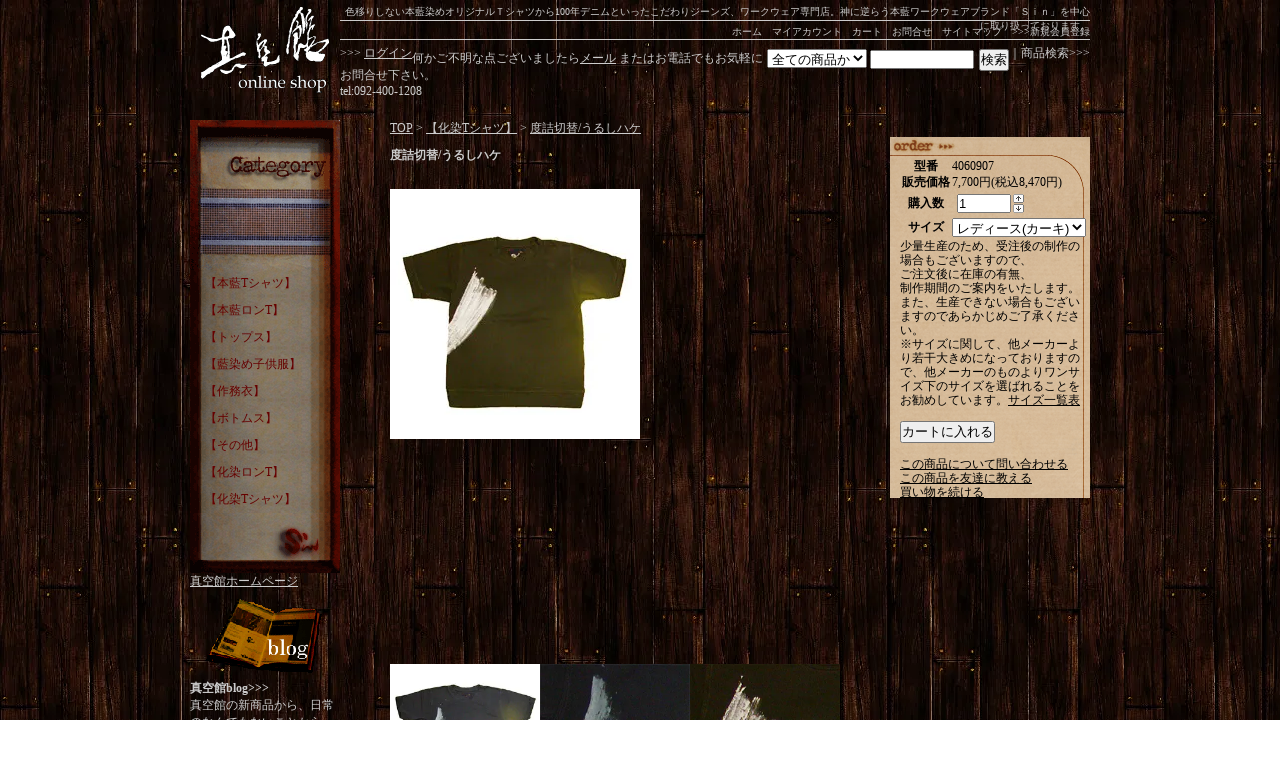

--- FILE ---
content_type: text/html; charset=EUC-JP
request_url: https://www.honai.jp/?pid=15511728
body_size: 6053
content:
<!DOCTYPE html PUBLIC "-//W3C//DTD XHTML 1.0 Transitional//EN" "http://www.w3.org/TR/xhtml1/DTD/xhtml1-transitional.dtd">
<html xmlns:og="http://ogp.me/ns#" xmlns:fb="http://www.facebook.com/2008/fbml" xmlns:mixi="http://mixi-platform.com/ns#" xmlns="http://www.w3.org/1999/xhtml" xml:lang="ja" lang="ja" dir="ltr">
<head>
<meta http-equiv="content-type" content="text/html; charset=euc-jp" />
<meta http-equiv="X-UA-Compatible" content="IE=edge,chrome=1" />
<title>度詰切替/うるしハケ - 藍染め｜藍染めTシャツ｜ジーンズ｜真空館-オンラインショップ-</title>
<meta name="Keywords" content="度詰切替/うるしハケ,藍染め,Tシャツ,ジーンズ" />
<meta name="Description" content="藍染めやジーンズ販売通販の真空館は、伝統にとらわれない本藍･手染めのワークウェアブランド｢sin｣のコンセプトショップです。色移りしない本藍染めオリジナルＴシャツから100年デニムといったこだわりジーンズ、ワークウェア専門店。" />
<meta name="Author" content="yohei hara" />
<meta name="Copyright" content="真空館" />
<meta http-equiv="content-style-type" content="text/css" />
<meta http-equiv="content-script-type" content="text/javascript" />
<link rel="stylesheet" href="https://img14.shop-pro.jp/PA01080/748/css/2/index.css?cmsp_timestamp=20220701080914" type="text/css" />
<link rel="stylesheet" href="https://img14.shop-pro.jp/PA01080/748/css/2/product.css?cmsp_timestamp=20220701080914" type="text/css" />

<link rel="alternate" type="application/rss+xml" title="rss" href="https://www.honai.jp/?mode=rss" />
<link rel="alternate" media="handheld" type="text/html" href="https://www.honai.jp/?prid=15511728" />
<link rel="shortcut icon" href="https://img14.shop-pro.jp/PA01080/748/favicon.ico?cmsp_timestamp=20240527110929" />
<script type="text/javascript" src="//ajax.googleapis.com/ajax/libs/jquery/1.7.2/jquery.min.js" ></script>
<meta property="og:title" content="度詰切替/うるしハケ - 藍染め｜藍染めTシャツ｜ジーンズ｜真空館-オンラインショップ-" />
<meta property="og:description" content="藍染めやジーンズ販売通販の真空館は、伝統にとらわれない本藍･手染めのワークウェアブランド｢sin｣のコンセプトショップです。色移りしない本藍染めオリジナルＴシャツから100年デニムといったこだわりジーンズ、ワークウェア専門店。" />
<meta property="og:url" content="https://www.honai.jp?pid=15511728" />
<meta property="og:site_name" content="藍染め｜藍染めTシャツ｜ジーンズ｜真空館-オンラインショップ-" />
<meta property="og:image" content="https://img14.shop-pro.jp/PA01080/748/product/15511728.jpg?20120318132045"/>
<meta property="og:type" content="product" />
<meta property="product:price:amount" content="8470" />
<meta property="product:price:currency" content="JPY" />
<meta property="product:product_link" content="https://www.honai.jp?pid=15511728" />
<script>
  var Colorme = {"page":"product","shop":{"account_id":"PA01080748","title":"\u85cd\u67d3\u3081\uff5c\u85cd\u67d3\u3081T\u30b7\u30e3\u30c4\uff5c\u30b8\u30fc\u30f3\u30ba\uff5c\u771f\u7a7a\u9928-\u30aa\u30f3\u30e9\u30a4\u30f3\u30b7\u30e7\u30c3\u30d7-"},"basket":{"total_price":0,"items":[]},"customer":{"id":null},"inventory_control":"none","product":{"shop_uid":"PA01080748","id":15511728,"name":"\u5ea6\u8a70\u5207\u66ff\/\u3046\u308b\u3057\u30cf\u30b1","model_number":"4060907","stock_num":null,"sales_price":7700,"sales_price_including_tax":8470,"variants":[{"id":1,"option1_value":"\u30ec\u30c7\u30a3\u30fc\u30b9(\u30ab\u30fc\u30ad)","option2_value":"","title":"\u30ec\u30c7\u30a3\u30fc\u30b9(\u30ab\u30fc\u30ad)","model_number":"","stock_num":null,"option_price":7700,"option_price_including_tax":8470,"option_members_price":7700,"option_members_price_including_tax":8470},{"id":2,"option1_value":"S(\u30ab\u30fc\u30ad)","option2_value":"","title":"S(\u30ab\u30fc\u30ad)","model_number":"","stock_num":null,"option_price":7700,"option_price_including_tax":8470,"option_members_price":7700,"option_members_price_including_tax":8470},{"id":3,"option1_value":"\u30ec\u30c7\u30a3\u30fc\u30b9(\u30b0\u30ec\u30fc)","option2_value":"","title":"\u30ec\u30c7\u30a3\u30fc\u30b9(\u30b0\u30ec\u30fc)","model_number":"","stock_num":null,"option_price":7700,"option_price_including_tax":8470,"option_members_price":7700,"option_members_price_including_tax":8470},{"id":4,"option1_value":"M(\u30b0\u30ec\u30fc)","option2_value":"","title":"M(\u30b0\u30ec\u30fc)","model_number":"","stock_num":null,"option_price":7700,"option_price_including_tax":8470,"option_members_price":7700,"option_members_price_including_tax":8470}],"category":{"id_big":595778,"id_small":0},"groups":[],"members_price":7700,"members_price_including_tax":8470}};

  (function() {
    function insertScriptTags() {
      var scriptTagDetails = [];
      var entry = document.getElementsByTagName('script')[0];

      scriptTagDetails.forEach(function(tagDetail) {
        var script = document.createElement('script');

        script.type = 'text/javascript';
        script.src = tagDetail.src;
        script.async = true;

        if( tagDetail.integrity ) {
          script.integrity = tagDetail.integrity;
          script.setAttribute('crossorigin', 'anonymous');
        }

        entry.parentNode.insertBefore(script, entry);
      })
    }

    window.addEventListener('load', insertScriptTags, false);
  })();
</script>
<script async src="https://zen.one/analytics.js"></script>
</head>
<body>
<meta name="colorme-acc-payload" content="?st=1&pt=10029&ut=15511728&at=PA01080748&v=20260124165539&re=&cn=17c92db80555726eff8e93d12626316c" width="1" height="1" alt="" /><script>!function(){"use strict";Array.prototype.slice.call(document.getElementsByTagName("script")).filter((function(t){return t.src&&t.src.match(new RegExp("dist/acc-track.js$"))})).forEach((function(t){return document.body.removeChild(t)})),function t(c){var r=arguments.length>1&&void 0!==arguments[1]?arguments[1]:0;if(!(r>=c.length)){var e=document.createElement("script");e.onerror=function(){return t(c,r+1)},e.src="https://"+c[r]+"/dist/acc-track.js?rev=3",document.body.appendChild(e)}}(["acclog001.shop-pro.jp","acclog002.shop-pro.jp"])}();</script><div id="container">
	
	
	<div id="header">
	
		
<div id="header-logo"> 
	<a href="./">藍染め｜藍染めTシャツ｜ジーンズ｜真空館-オンラインショップ-</a>
</div>
	

	
<h1>
色移りしない本藍染めオリジナルＴシャツから100年デニムといったこだわりジーンズ、ワークウェア専門店。神に逆らう本藍ワークウェアブランド「Ｓｉｎ」を中心に取り扱っております。
</h1>
<div id="header-navi"> 
<ul>
     <li><a href="./" title="ホーム">ホーム</a> </li>
     <li><a href="https://www.honai.jp/?mode=myaccount" title="マイアカウント">マイアカウント</a> </li>
     <li><a href="https://www.honai.jp/cart/proxy/basket?shop_id=PA01080748&shop_domain=honai.jp">カート</a></li>
     <li><a href="https://sinkukan.shop-pro.jp/customer/inquiries/new" title="お問合せ">お問合せ</a> </li>
     <li><a href="https://www.honai.jp/?mode=f10" title="サイトマップ">サイトマップ</a> </li>

     <li><a href="https://www.honai.jp/customer/signup/new">>>>新規会員登録</a> </li>
				
</ul>
</div>

<div id="header-new"> 		
				
									

	
			>>>
				<a href="https://www.honai.jp/?mode=login&shop_back_url=https%3A%2F%2Fwww.honai.jp%2F">ログイン</a>

						

				
				

</div>




				
<div id="header-search">				

		｜商品検索>>>
		<form action="https://www.honai.jp/" method="GET" id="search">
			<input type="hidden" name="mode" value="srh" />
			<select name="cid" style="width:100px;">
			<option value="">全ての商品から</option>
								<option value="595774,0">【本藍Tシャツ】</option>
								<option value="595782,0">【本藍ロンT】</option>
								<option value="595780,0">【トップス】</option>
								<option value="595779,0">【藍染め子供服】</option>
								<option value="810679,0">【作務衣】</option>
								<option value="595781,0">【ボトムス】</option>
								<option value="596822,0">【その他】</option>
								<option value="595775,0">【化染ロンT】</option>
								<option value="595778,0">【化染Tシャツ】</option>
							</select>
			<input type="text" name="keyword" style="margin:5px 5px 0px 0px;width:100px;"><input type="submit" value="検索" />
		</form>
</div>

		

<br><br>
何かご不明な点ございましたら<a href="https://sinkukan.shop-pro.jp/customer/inquiries/new" title="お問合せ">メール</a> またはお電話でもお気軽にお問合せ下さい。
<br>tel:092-400-1208



	</div>
	
	
	<br />
	
	
	<div class="side">
	


	

		
		
		
		
<div id="side-box">

<div id="side-box-category-top">
		<strong>-Category-</strong>
</div>

	
<div id="side-box-body">

<ul>
			
<li>
               				<a href="https://www.honai.jp/?mode=cate&cbid=595774&csid=0">【本藍Tシャツ】</a>
				</li>
<li>
               				<a href="https://www.honai.jp/?mode=cate&cbid=595782&csid=0">【本藍ロンT】</a>
				</li>
<li>
               				<a href="https://www.honai.jp/?mode=cate&cbid=595780&csid=0">【トップス】</a>
				</li>
<li>
               				<a href="https://www.honai.jp/?mode=cate&cbid=595779&csid=0">【藍染め子供服】</a>
				</li>
<li>
               				<a href="https://www.honai.jp/?mode=cate&cbid=810679&csid=0">【作務衣】</a>
				</li>
<li>
               				<a href="https://www.honai.jp/?mode=cate&cbid=595781&csid=0">【ボトムス】</a>
				</li>
<li>
               				<a href="https://www.honai.jp/?mode=cate&cbid=596822&csid=0">【その他】</a>
				</li>
<li>
               				<a href="https://www.honai.jp/?mode=cate&cbid=595775&csid=0">【化染ロンT】</a>
				</li>
<li>
               				<a href="https://www.honai.jp/?mode=cate&cbid=595778&csid=0">【化染Tシャツ】</a>
				</li>
</ul>	

</div>

<div id="side-box-bottom"></div>
</div>

		


		
		


<br><br>	
	
<a href="http://www.sinkukan.com/" title="真空館ホームページ">真空館ホームページ</a> 
		
		
		
		

				<div id="side-blog">			
	
	<a href="http://blog.honai.jp">Blog</a>
	<strong>真空館blog>>></strong><br>
			
真空館の新商品から、日常のなんでもないことから、たまに役立つかもしれないブログ。
			<br />						</div>

			
		
		
		
		


		
<div id="side-navi">		
		
		
<div id="side-cart">
		<a href="https://www.honai.jp/cart/proxy/basket?shop_id=PA01080748&shop_domain=honai.jp">カートの中を見る</a>
</div>
		
	



			
		
		
	<div id="side-mailmaga">		
		


<a href="https://sinkukan.shop-pro.jp/customer/newsletter/subscriptions/new">メルマガ登録・解除はこちら</a>

				</div>
		
		
		
		<div id="side-acount">	
<a href="https://www.honai.jp/?mode=myaccount" title="マイアカウント">マイアカウント</a>
			</div>
	
		
		<div id="side-siharai">	
	<a href="https://www.honai.jp/?mode=sk#payment" title="お支払い方法について">お支払い方法について</a>			</div>
	
		
		<div id="side-haisou">	
	<a href="https://www.honai.jp/?mode=sk#delivery" title="配送方法・送料について">配送方法・送料について</a> 	
			</div>
	
		
		
				</div>
	
		
		
	
	
	
		
		
		
		
		
		
	<div id="side-free">		
					<strong>｜サイト内リンク</strong>
						<br /><a href="https://www.honai.jp/?mode=f1">サイズ一覧</a>
						<br /><a href="https://www.honai.jp/?mode=f10">サイトマップ</a>
						</div>
		
		




	
	
		
		
	<div id="feed-box">
<ul>	
<li id="rss">
		      <a href="https://www.honai.jp/?mode=rss" >RSS</a>
</li>

<li id="atom">
		<a href="https://www.honai.jp/?mode=atom">ATOM</a>
</li>	
</ul>
		</div>
		
<br><br><br>	
モバイルサイト<br>↓↓↓<br>
<img src="https://img14.shop-pro.jp/PA01080/748/qrcode.jpg?cmsp_timestamp=20240527110929">
<br><br>

			<strong>｜リンク</strong>
<a href="http://www.e-unica.jp/">
<img src="https://img14.shop-pro.jp/PA01080/748/etc/unica_kangan.gif">

書道用具専門店。<br>Sinブランドにご協力いただいております。

</a>


<img src="https://img14.shop-pro.jp/PA01080/748/etc/npab_150x166.gif" alt="">
	
		
	</div>
	
	
	
	
	
		
	<div class="main">
        	<div id="item">
	
	<a href="./">TOP</a> &gt; <a href='?mode=cate&cbid=595778&csid=0'>【化染Tシャツ】</a> &gt; <a href='?pid=15511728'>度詰切替/うるしハケ</a>	



	
<div id="caption">
	<strong>度詰切替/うるしハケ</strong>
	<br />
	<form name="product_form" method="post" action="https://www.honai.jp/cart/proxy/basket/items/add">
		
		
		
<div id="item-main">		
		
					<img src="https://img14.shop-pro.jp/PA01080/748/product/15511728.jpg?20120318132045"/><br />
			</div>		
	
		
		
		
		
		
		
	
		
		
		<div id="item-sub-box">
		
<div id="item-sub">
<a target="_blank" href="https://img14.shop-pro.jp/PA01080/748/product/15511728_o1.jpg?20120318132045"><img src="https://img14.shop-pro.jp/PA01080/748/product/15511728_o1.jpg?20120318132045"/></a><br>※クリックで拡大

</div>
<div id="item-sub"><a target="_blank" href="https://img14.shop-pro.jp/PA01080/748/product/15511728_o2.jpg?20120318132045"><img src="https://img14.shop-pro.jp/PA01080/748/product/15511728_o2.jpg?20120318132045"/></a><br>※クリックで拡大

</div>
<div id="item-sub"><a target="_blank" href="https://img14.shop-pro.jp/PA01080/748/product/15511728_o3.jpg?20120318132045"><img src="https://img14.shop-pro.jp/PA01080/748/product/15511728_o3.jpg?20120318132045"/></a><br>※クリックで拡大

</div>

       </div>
		
		
		<br style="clear:both;">
	
		
	
	
<div id="item-tex">
<p>※注1）画像と若干異なることがありますので、予めご了承ください。</p>
<p>注2）少量生産のため、売り切れの表示が出ていない場合でも、売り切れている場合があります。その際はメールにてお知らせいたしますので、予めご了承ください。<br>
また、生産できない場合もございますのであらかじめご了承ください。
</p>
<div id="detaile-title"></div>
<div id="detaile-body">	

</div>

</div>


</div>
	
	
	
	
	
	
	
	
	
	
	
	
	
<div id="order">
<div id="order-sheet">



	<table>
	
			<tr>
		<th>型番</th>
		<td>4060907</td>
		</tr>
	
	
	<tr>
	<th>販売価格</th>
	<td>
					
			7,700円(税込8,470円)<br />
			</td>
	</tr>


	
			<tr>
		<th>購入数</th>
		<td style="padding: 0px 5px;">
			<table border="0" cellpadding="0" cellspacing="0">
			<tr>

			<td style="padding: 0px;">
			<input type="text" name="product_num" value="1" style="width: 50px;" />
			</td>

			<td style="padding: 0px;">
			<div style="width: 15px;">
			<a href="javascript:f_change_num2(document.product_form.product_num,'1',1,null);"><img src="https://img.shop-pro.jp/common/nup.gif"></a>
			<a href="javascript:f_change_num2(document.product_form.product_num,'0',1,null);"><img src="https://img.shop-pro.jp/common/ndown.gif"></a>
			</div>
			</td>

			<td style="padding: 0px;"></td>
			</tr>
			</table>
		</td>
		</tr>
	

	
			<tr>
		<th>サイズ</th>
		<td>
			<select name="option1">
			<option label="レディース(カーキ)" value="3127334,0">レディース(カーキ)</option>
<option label="S(カーキ)" value="3127334,1">S(カーキ)</option>
<option label="レディース(グレー)" value="3127334,2">レディース(グレー)</option>
<option label="M(グレー)" value="3127334,3">M(グレー)</option>

			</select>
		</td>
		</tr>
	
	</table>
<!--
					・<a href="javascript:gf_OpenNewWindow('?mode=opt&pid=15511728','option','width=600:height=500');" title="在庫確認はコチラから">在庫確認はコチラ</a>
			
-->

少量生産のため、受注後の制作の<br />場合もございますので、<br />ご注文後に在庫の有無、<br />制作期間のご案内をいたします。
	<br />また、生産できない場合もございますのであらかじめご了承ください。	<br />
※サイズに関して、他メーカーより若干大きめになっておりますので、他メーカーのものよりワンサイズ下のサイズを選ばれることをお勧めしています。<a href="https://www.honai.jp/?mode=f1" title="サイズ確認はコチラから">サイズ一覧表</a>
	<br />
	<br />

	
			<input type="submit" value="カートに入れる" />
	
	<br />
	<br />
	<a href="https://sinkukan.shop-pro.jp/customer/products/15511728/inquiries/new">この商品について問い合わせる</a><br />
	<a href="mailto:?subject=%E3%80%90%E8%97%8D%E6%9F%93%E3%82%81%EF%BD%9C%E8%97%8D%E6%9F%93%E3%82%81T%E3%82%B7%E3%83%A3%E3%83%84%EF%BD%9C%E3%82%B8%E3%83%BC%E3%83%B3%E3%82%BA%EF%BD%9C%E7%9C%9F%E7%A9%BA%E9%A4%A8-%E3%82%AA%E3%83%B3%E3%83%A9%E3%82%A4%E3%83%B3%E3%82%B7%E3%83%A7%E3%83%83%E3%83%97-%E3%80%91%E3%81%AE%E3%80%8C%E5%BA%A6%E8%A9%B0%E5%88%87%E6%9B%BF%2F%E3%81%86%E3%82%8B%E3%81%97%E3%83%8F%E3%82%B1%E3%80%8D%E3%81%8C%E3%81%8A%E3%81%99%E3%81%99%E3%82%81%E3%81%A7%E3%81%99%EF%BC%81&body=%0D%0A%0D%0A%E2%96%A0%E5%95%86%E5%93%81%E3%80%8C%E5%BA%A6%E8%A9%B0%E5%88%87%E6%9B%BF%2F%E3%81%86%E3%82%8B%E3%81%97%E3%83%8F%E3%82%B1%E3%80%8D%E3%81%AEURL%0D%0Ahttps%3A%2F%2Fwww.honai.jp%2F%3Fpid%3D15511728%0D%0A%0D%0A%E2%96%A0%E3%82%B7%E3%83%A7%E3%83%83%E3%83%97%E3%81%AEURL%0Ahttps%3A%2F%2Fwww.honai.jp%2F">この商品を友達に教える</a><br />
	<a href="https://www.honai.jp/?mode=cate&cbid=595778&csid=0">買い物を続ける</a>
	
	<br />
	<input type="hidden" name="user_hash" value="5a3fd73fe096e7b4723eaf4d30b0618f"><input type="hidden" name="members_hash" value="5a3fd73fe096e7b4723eaf4d30b0618f"><input type="hidden" name="shop_id" value="PA01080748"><input type="hidden" name="product_id" value="15511728"><input type="hidden" name="members_id" value=""><input type="hidden" name="back_url" value="https://www.honai.jp/?pid=15511728"><input type="hidden" name="reference_token" value="5342d5ce1abb4d40b82886f45e69784a"><input type="hidden" name="shop_domain" value="honai.jp">

	</form>

</div>




<div id="item-together">

</div>







	
		




</div></div>	</div>
	
	
	
	
	
<div id="footer">
	<div id="footer-navi">
	<ul>
     <li><a href="./" title="ホーム">ホーム</a> </li>
     <li><a href="https://www.honai.jp/?mode=privacy" title="プライバシーポリシー">プライバシーポリシー</a> </li>
     <li><a href="https://www.honai.jp/?mode=sk#payment" title="お支払い方法について">お支払い方法について</a> </li>
     <li><a href="https://www.honai.jp/?mode=sk#delivery" title="配送方法・送料について">配送方法・送料について</a> </li>
     <li><a href="https://www.honai.jp/?mode=sk" title="特定商取引法に基づく表記">特定商取引法に基づく表記</a></li>
</ul>

	</div>

	<div id="footer-copy">

	Copyright (C) 2001　藍染め｜ジーンズ｜真空館オンラインショップ　All Rights Reserved
	
		</div>

	
	
	</div>
	
	
</div>


<script type="text/javascript">

  var _gaq = _gaq || [];
  _gaq.push(['_setAccount', 'UA-19055256-4']);
  _gaq.push(['_trackPageview']);

  (function() {
    var ga = document.createElement('script'); ga.type = 'text/javascript'; ga.async = true;
    ga.src = ('https:' == document.location.protocol ? 'https://ssl' : 'http://www') + '.google-analytics.com/ga.js';
    var s = document.getElementsByTagName('script')[0]; s.parentNode.insertBefore(ga, s);
  })();

</script><script type="text/javascript" src="https://www.honai.jp/js/cart.js" ></script>
<script type="text/javascript" src="https://www.honai.jp/js/async_cart_in.js" ></script>
<script type="text/javascript" src="https://www.honai.jp/js/product_stock.js" ></script>
<script type="text/javascript" src="https://www.honai.jp/js/js.cookie.js" ></script>
<script type="text/javascript" src="https://www.honai.jp/js/favorite_button.js" ></script>
</body></html>

--- FILE ---
content_type: text/css
request_url: https://img14.shop-pro.jp/PA01080/748/css/2/index.css?cmsp_timestamp=20220701080914
body_size: 9087
content:
/* ************************************************ 
 *	�演��荐㊤�
 * ************************************************ */
* {
	margin: 0px;
	padding: 0px;
}

body {margin-top: 0px; margin-right: 0px; margin-bottom: 0px; margin-left: 0px; font-size: 12px; font-weight: normal;background:transparent url(https://img14.shop-pro.jp/PA01080/748/etc/bg.jpg); color: #CCCCCC}
a:link { color: #CCCCCC; } 
a:visited {color: #CCCCCC} 
a:hover { color: #FFFFFF; } 


ul{list-style-type: none;; padding-top: 0px; padding-right: 0px; padding-bottom: 0px; padding-left: 0px}


br.clear {
	clear: both;
	font: 0pt/0pt sans-serif;
}

img {
	border: 0px;
}


/* ------------------------------------- 
 *	���若�吾���ゃ�≪����
 * ------------------------------------- 
 *�祉���若�後��������800px�����ｃ�����障����
    綛���綺������翫������.side��.main��width
    ����荐��ゃ��#container��width����������
    荐㊤���������������
 * ------------------------------------- */

/*���若�後�����������ゃ�≪�������祉�潟�帥���潟��*/
#container {float: none; height: auto; width: 900px; margin-right: auto; margin-left: auto}

/*�������種����若�吾�帥�ゃ�������違�㏍�若�����＜���ャ�種�*/
#header {
 width:900px;
; vertical-align: text-top;padding: 0px 0px 5px
; height: 110px; float: right
}

#header h1{font-size: 10px; font-weight: normal; text-align: right; height: 10px; width: auto; margin-top: 5px; margin-bottom: 5px}



#header-logo{float: left; height: 100px; width: 150px; background-image: url(https://img14.shop-pro.jp/PA01080/748/etc/sinkukan.gif); text-indent: -9999pt; background-repeat: no-repeat}
#header-logo a{float: left; height: 100px; width: 150px}
#header-logo a:hover {background-image: url(https://img14.shop-pro.jp/PA01080/748/etc/sinkukan-on.gif); background-repeat: no-repeat}

#header-navi{float: left; height: 18px; width: 750px; font-size: 10px; border-color: #CCCCCC black; border-style: solid; border-top-width: 1px; border-right-width: 0px; border-bottom-width: 1px; border-left-width: 0px}
#header-navi ul{float: right; height: 18px; width: auto}
#header-navi li{float: left; height: 18px; width: auto; margin-left: 10px}
#header-navi li a{height: 10px; padding-top: 4px; padding-bottom: 4px; float: left; width: auto; text-decoration: none}
#header-navi li a:hover{color: #990000; text-decoration: none}

#header-new{float: left; height: auto; width: auto; text-align: center; margin-top: 5px}
#header-search{float: right; height: auto; width: auto; margin-top: 5px}
#header-search form{float: left; height: auto; width: auto}








/*���脂�√窪�眼�＜���ャ�若�����*/
.side {
	float: left;
	width:150px;
; height: auto; padding-top: 5px
}
#side-box{float: left; height: auto; width: 150px}
#side-navi{float: left; height: auto; width: 150px; margin-top: 10px}




#side-box-category-top{background-image: url(https://img14.shop-pro.jp/PA01080/748/etc/side-top-cate.gif); background-repeat: no-repeat; float: left; height: 150px; width: 150px; text-indent: -9999pt}





#side-box-body{background-image: url(https://img14.shop-pro.jp/PA01080/748/etc/side-body.gif); background-repeat: repeat-y; float: left; height: auto; width: 150px; color: #660000}
#side-box-body ul{float: left; height: auto; width: 150px}
#side-box-body li{float: left; height: auto; width: 150px}
#side-box-body li a{ float: left; height: auto; width: 135px; padding-top: 5px; padding-bottom: 5px; color: #660000; text-decoration: none; word-spacing: 2px; padding-left: 15px}
#side-box-body li a:hover{background-image: url(https://img14.shop-pro.jp/PA01080/748/etc/side-body.gif); background-repeat: repeat-y; background-position: -150px; color: #FFFFFF}

#side-box-bottom{background-image: url(https://img14.shop-pro.jp/PA01080/748/etc/side-bottom.gif); background-repeat: no-repeat; float: left; height: 60px; width: 150px}


#side-shop{height: 250px; width: 150px; clear: left; margin-bottom: 10px; background-image: url(https://img14.shop-pro.jp/PA01080/748/etc/shop-side.gif); background-repeat: no-repeat; margin-top: 10px}
#side-shop a{ height: 250px; width: 150px; ; float: left; text-indent: -9999pt}
#side-shop a:hover{ background-image: url(https://img14.shop-pro.jp/PA01080/748/etc/shop-side-on.gif)}

#feed-box{float: left; height: auto; width: 150px}
#feed-box ul{float: left; height: auto; width: 150px}
#feed-box li{float: left; height: 19px; width: 65px; padding-right: 5px; padding-left: 5px}
#feed-box li a{float: left; height: 19px; width: 65px; text-indent: -9999pt}

#feed-box li#rss a{background-image: url(https://img14.shop-pro.jp/PA01080/748/etc/rss.gif); background-repeat: no-repeat}
#feed-box li#atom a{background-image: url(https://img14.shop-pro.jp/PA01080/748/etc/atom.gif); background-repeat: no-repeat; }
#feed-box li#rss a:hover{background-image: url(https://img14.shop-pro.jp/PA01080/748/etc/rss-on.gif); background-repeat: no-repeat}
#feed-box li#atom a:hover{background-image: url(https://img14.shop-pro.jp/PA01080/748/etc/atom-on.gif); background-repeat: no-repeat}


#side-mailmaga{float: left; height: 21px; width: 150px;background-image: url(https://img14.shop-pro.jp/PA01080/748/etc/mailmaga.gif); background-repeat: no-repeat; margin-top: 5px; margin-bottom: 5px}
#side-mailmaga a{float: left; height: 21px; width: 150px; text-indent: -9999pt}
#side-mailmaga a:hover{background-image: url(https://img14.shop-pro.jp/PA01080/748/etc/mailmaga.gif); background-repeat: no-repeat; background-position: -150px}

#side-cart{float: left; height: 21px; width: 150px;background-image: url(https://img14.shop-pro.jp/PA01080/748/etc/side-cart.gif); background-repeat: no-repeat; margin-top: 5px; margin-bottom: 5px}
#side-cart a{float: left; height: 21px; width: 150px; text-indent: -9999pt}
#side-cart a:hover{background-image: url(https://img14.shop-pro.jp/PA01080/748/etc/side-cart.gif); background-repeat: no-repeat; background-position: -150px}

#side-acount{float: left; height: 21px; width: 150px;background-image: url(https://img14.shop-pro.jp/PA01080/748/etc/side-acount.gif); background-repeat: no-repeat; margin-top: 5px; margin-bottom: 5px}
#side-acount a{float: left; height: 21px; width: 150px; text-indent: -9999pt}
#side-acount a:hover{background-image: url(https://img14.shop-pro.jp/PA01080/748/etc/side-acount.gif); background-repeat: no-repeat; background-position: -150px}

#side-haisou{float: left; height: 21px; width: 150px;background-image: url(https://img14.shop-pro.jp/PA01080/748/etc/side-haisou.gif); background-repeat: no-repeat; margin-top: 5px; margin-bottom: 5px}
#side-haisou a{float: left; height: 21px; width: 150px; text-indent: -9999pt}
#side-haisou a:hover{background-image: url(https://img14.shop-pro.jp/PA01080/748/etc/side-haisou.gif); background-repeat: no-repeat; background-position: -150px}

#side-siharai{float: left; height: 21px; width: 150px;background-image: url(https://img14.shop-pro.jp/PA01080/748/etc/side-siharai.gif); background-repeat: no-repeat; margin-top: 5px; margin-bottom: 5px}
#side-siharai a{float: left; height: 21px; width: 150px; text-indent: -9999pt}
#side-siharai a:hover{background-image: url(https://img14.shop-pro.jp/PA01080/748/etc/side-siharai.gif); background-repeat: no-repeat; background-position: -150px}

#side-blog{float: left; height: auto; width: 150px; padding-top: 5px; padding-bottom: 5px}
#side-blog a{float: left; height: 85px; width: 150px; background-image: url(https://img14.shop-pro.jp/PA01080/748/etc/blog-bannar.gif); background-repeat: no-repeat; text-indent: -9999pt}
#side-blog a:hover{ background-image: url(https://img14.shop-pro.jp/PA01080/748/etc/blog-bannar-on.gif); background-repeat: no-repeat}

#side-free{float: left; height: auto; width: 150px; padding-top: 10px; padding-bottom: 10px}




/*���脂�√勀�眼�����*/
.main {
	float: left;
	width: 700px;
; height: auto
; padding-left: 50px
; padding-top: 5px
}

/*�������帥�種��潟���若���ゃ��鐚���*/
#footer {
float: left; height: auto; width: 900px; padding-top: 50px
}

#footer-navi{float: left; height: auto; width: 900px; text-align: left}
#footer-navi ul{float: right; height: 18px; width: auto}
#footer-navi li{float: left; height: 18px; width: auto; border-color: black black black #CCCCCC; border-style: solid; border-top-width: 0px; border-right-width: 0px; border-bottom-width: 0px; border-left-width: 1px; padding-right: 5px; padding-left: 5px}
#footer-navi li a{height: 10px; padding-top: 4px; padding-bottom: 4px; float: left; width: auto; text-decoration: none}
#footer-navi li a:hover{color: #990000; text-decoration: none}


#footer-copy{float: left; height: auto; width: 900px; text-align: center; border-color: #CCCCCC black black; border-style: solid; border-top-width: 1px; border-right-width: 0px; border-bottom-width: 0px; border-left-width: 0px; padding-top: 5px; padding-bottom: 5px}

#group-list {

; width: 150px; height: 30px; float: left
; background-repeat: no-repeat
; background-image: url(https://img14.shop-pro.jp/PA01080/748/etc/side-group.gif)
}








--- FILE ---
content_type: text/css
request_url: https://img14.shop-pro.jp/PA01080/748/css/2/product.css?cmsp_timestamp=20220701080914
body_size: 2097
content:
#item{float: left; height: auto; width: 700px}
#caption{float:left;width: 500px;height: auto;padding-top: 10px}

#order{float:left;width: 200px;height: auto;}
#item-main{float: left; height: 450px; width: 450px; padding-top: 25px; padding-bottom: 25px}

#item-main img{height: auto; width: auto}


#item-sub-box{float: left; height: auto; width: 500px}

#item-sub{display:inline;float: left; height: auto; width: 150px; font-size: 10px}
#item-sub img{width: 150px}

#item-tex{float: left; height: auto; width: 450px; margin-top: 20px; color: #FFFFFF}
#item-tex p{font-size: 10px; color: #FFFF33; float: left; height: auto; width: 450px; margin-bottom: 5px}

#item-together{float: left; height: auto; width: 200px; margin-top: 20px; margin-bottom: 20px}
#item-together-box{float: left; height: auto; width: 200px; margin-top: 5px}
#item-together-box img{height: 60px; width: 60px; ; vertical-align: text-top; float: left; margin-right: 5px}

#item-track{float: left; height: auto; width: 200px;; font-size: 10px}


#order-sheet{background-image: url(https://img14.shop-pro.jp/PA01080/748/etc/order-sheet.gif); background-repeat: no-repeat; float: left; height: auto; width: 190px; color: #000000; padding-left: 10px; padding-top: 20px; padding-bottom: 30px; line-height: 14px}
#order-sheet a{ color: #000000; line-height: 14px}
#order-sheet a:hover{color: #FF0000}

#detaile-body{background-image: url(https://img14.shop-pro.jp/PA01080/748/etc/detail-bg.jpg); background-repeat: repeat-y; color: #000000; float: left; height: auto; width: 420px; padding-top: 10px; padding-right: 10px; padding-bottom: 10px; padding-left: 10px; line-height: 16px}
#detaile-title{background-image: url(https://img14.shop-pro.jp/PA01080/748/etc/detail-title.jpg); background-repeat: no-repeat; float: left; height: 30px; width: 440px}

#detaile-body a{color: #000066}
#detaile-body a:hover{color: #FF0000}


#detaile-body h2{ font-weight: bold; font-size: 12px; margin-right: 0px; margin-bottom: 0px; margin-left: 0px; padding-top: 0px; padding-right: 0px; padding-bottom: 0px; padding-left: 0px; float: left; height: auto; width: 100%; margin-top: 0px}

hr{
height: 1px;
border: none;
border-top: 1px #000000 dashed;
}
